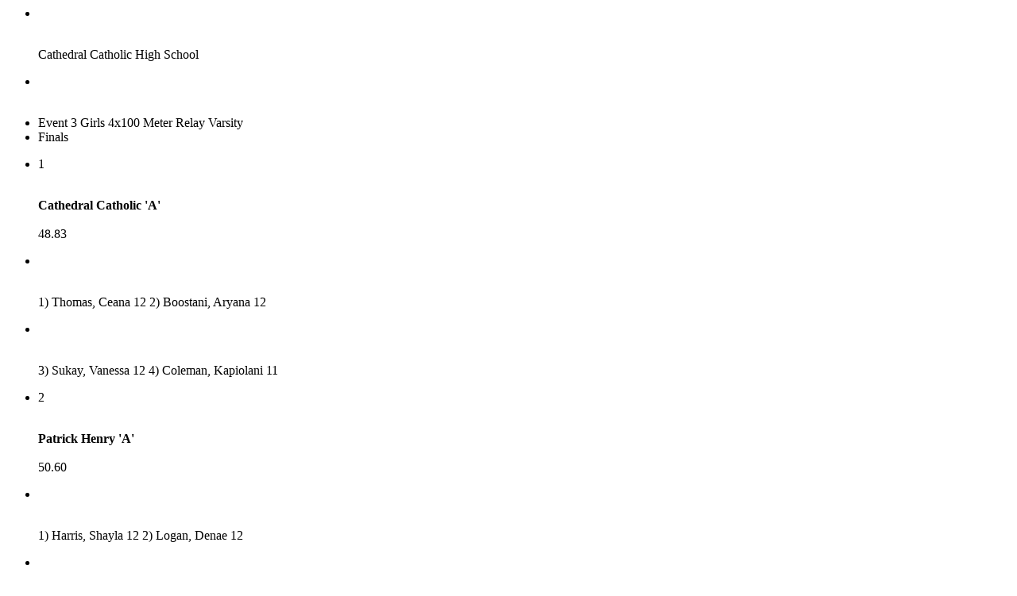

--- FILE ---
content_type: text/html; charset=UTF-8
request_url: https://m.timerhub.com/get_results.php?page=results.liveresults.run/City/2022/Cathedral/220317F003.htm
body_size: 338
content:
 
<!-- Ajax Fragment -->
<div id="get_results" Title="CC PL PH - 3/17/2022" class="panel" selected="true">
<ul>

		<li>
			<div class="row2"><p>
			 <span class="hang">&nbsp;</span><div class="hspacer">&nbsp;</div>
		<span class="left">Cathedral Catholic High School</span>
			<div class="clear"></div>
			</div>
		</li>
		
		<li>
			<div class="row2"><p>
			 <span class="hang">&nbsp;</span><div class="hspacer">&nbsp;</div>
		<span class="left"></span>
			<div class="clear"></div>
			</div>
		</li>
		<li class="group">Event 3  Girls 4x100 Meter Relay Varsity</li>
	<li class="group">Finals</li>
	<li>
			<div class="row1"><p>
			<span class="hang">1</span>
			<div class="hspacer">&nbsp;</div>
			<span class="left"><strong>Cathedral Catholic  'A'</strong><br /></span>
			<div class="hspacer">&nbsp;</div>
			<span class="right">48.83<br /></span>
			<div class="clear"></div>
			</div>
		</li>
		
		<li>
			<div class="row2"><p>
			 <span class="hang">&nbsp;</span><div class="hspacer">&nbsp;</div>
		<span class="left">1) Thomas, Ceana 12                2) Boostani, Aryana 12</span>
			<div class="clear"></div>
			</div>
		</li>
		
		<li>
			<div class="row2"><p>
			 <span class="hang">&nbsp;</span><div class="hspacer">&nbsp;</div>
		<span class="left">3) Sukay, Vanessa 12               4) Coleman, Kapiolani 11</span>
			<div class="clear"></div>
			</div>
		</li>
		<li>
			<div class="row1"><p>
			<span class="hang">2</span>
			<div class="hspacer">&nbsp;</div>
			<span class="left"><strong>Patrick Henry  'A'</strong><br /></span>
			<div class="hspacer">&nbsp;</div>
			<span class="right">50.60<br /></span>
			<div class="clear"></div>
			</div>
		</li>
		
		<li>
			<div class="row2"><p>
			 <span class="hang">&nbsp;</span><div class="hspacer">&nbsp;</div>
		<span class="left">1) Harris, Shayla 12               2) Logan, Denae 12</span>
			<div class="clear"></div>
			</div>
		</li>
		
		<li>
			<div class="row2"><p>
			 <span class="hang">&nbsp;</span><div class="hspacer">&nbsp;</div>
		<span class="left">3) Alexander, Alanna 12            4) Smith, Daniella 12</span>
			<div class="clear"></div>
			</div>
		</li>
		<li>
			<div class="row1"><p>
			<span class="hang">3</span>
			<div class="hspacer">&nbsp;</div>
			<span class="left"><strong>Point Loma  'A'</strong><br /></span>
			<div class="hspacer">&nbsp;</div>
			<span class="right">52.30<br /></span>
			<div class="clear"></div>
			</div>
		</li>
		
		<li>
			<div class="row2"><p>
			 <span class="hang">&nbsp;</span><div class="hspacer">&nbsp;</div>
		<span class="left">1) Huey, Zariah 9                  2) Rauvola, Gwen 10</span>
			<div class="clear"></div>
			</div>
		</li>
		
		<li>
			<div class="row2"><p>
			 <span class="hang">&nbsp;</span><div class="hspacer">&nbsp;</div>
		<span class="left">3) Erickson, Kylie 9               4) Norban, Eve 11</span>
			<div class="clear"></div>
			</div>
		</li>
		
		<li>
			<div class="row2"><p>
			 <span class="hang">&nbsp;</span><div class="hspacer">&nbsp;</div>
		<span class="left"></span>
			<div class="clear"></div>
			</div>
		</li>
		
</ul>
</div> <!--End fragment div -->